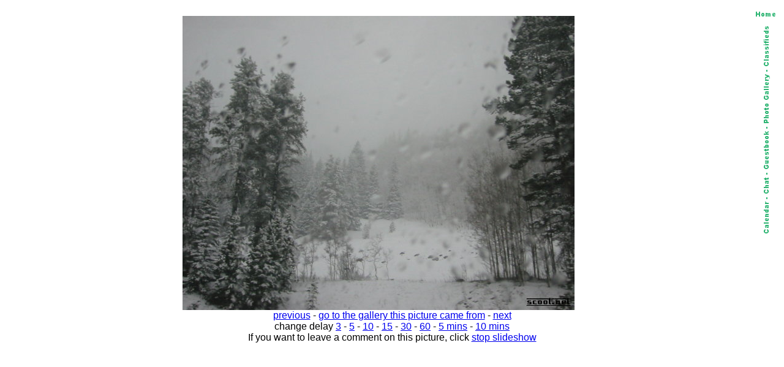

--- FILE ---
content_type: text/html; charset=iso-8859-1
request_url: http://scoot.net/gallery/slideshow.html?pic=130975&delay=300
body_size: 2117
content:

<meta http-equiv=REFRESH CONTENT="300; url=http://scoot.net/gallery/slideshow.html?pic=130976&delay=300">
<HTML><head><title>scoot.net: rally photo slideshow</title></head>
<body bgcolor="#FFFFFF">

<map name="navmap"> 
    <area shape="rect" coords="0,0,17,72" href="/classifieds/" ALT="Classifieds">
    <area shape="rect" coords="0,73,17,173" href="/gallery/" ALT="Photo Gallery">
    <area shape="rect" coords="0,174,17,248" rel="nofollow" href="/guestbook/" ALT="Guestbook">
    <area shape="rect" coords="0,249,17,284" href="/chat/" ALT="Chat">
    <area shape="rect" coords="0,285,17,343" href="/calendar/" ALT="Calendar">
</map>
<table align="right" cellspacing="5" border="0">
<tr><td align="center"><A HREF="http://scoot.net/index.html"><IMG ALT="Home" WIDTH="32" HEIGHT="17" BORDER="0" SRC="/nav/home.gif"></A></TD></TR>
<tr><td align="center"><IMG ALT="Navigation bar" WIDTH="17" HEIGHT="343" BORDER="0" SRC="/nav/navmap.gif" usemap="#navmap"></TD></TR>
</table><!-- 1770030001 --></BR>


<FONT FACE="Ariel,Helvetica">
<CENTER>


<A HREF="/gallery/pic.html?pic=130975"><IMG SRC=/gallery/2005/04/moab/sarahpm/small_IMG_2695.JPG HEIGHT="480" WIDTH="640" BORDER="0" ALT=""></A><BR>
<A HREF="/gallery/slideshow.html?pic=130974">previous</A> - <A HREF="http://scoot.net/gallery/2005/04/moab/sarahpm/">go to the gallery this picture came from</A> - <A HREF="/gallery/slideshow.html?pic=130976">next</A><BR>change delay <A HREF="/gallery/slideshow.html?pic=130975&delay=3">3</a></A> - <A HREF="/gallery/slideshow.html?pic=130975&delay=5">5</a></A> - <A HREF="/gallery/slideshow.html?pic=130975">10</a></A> - <A HREF="/gallery/slideshow.html?pic=130975&delay=15">15</a></A> - <A HREF="/gallery/slideshow.html?pic=130975&delay=30">30</a></A> - <A HREF="/gallery/slideshow.html?pic=130975&delay=60">60</a></A> - <A HREF="/gallery/slideshow.html?pic=130975&delay=300">5 mins</A> - <A HREF="/gallery/slideshow.html?pic=130975&delay=600">10 mins</a></A><BR>If you want to leave a comment on this picture, click <A HREF="pic.html?pic=130975&delay=300">stop slideshow</A></CENTER>


</FONT>
</body>
</html>
